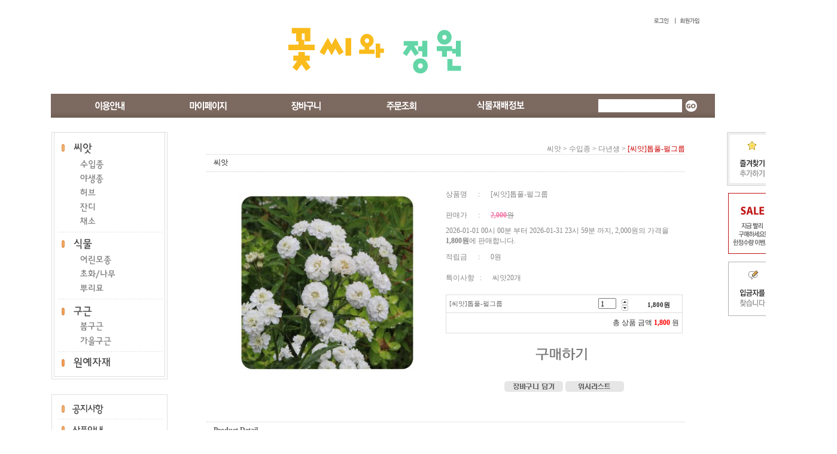

--- FILE ---
content_type: text/html
request_url: https://seedngarden.com/html/shopRbanner.html?emd_id=&disname=&plannum=
body_size: 256
content:
document.writeln('<table cellpadding="0" cellspacing="0" border="0">');
document.writeln('');
document.writeln('	');
document.writeln('	<Tr><Td align="left"><a href="JavaScript:CreateBookmarkLink(\'http://www.seedngarden.com\', document.title);"><IMG SRC="/design/green14/img/right_favorite.gif" BORDER=0></a></TD></TR>');
document.writeln('	<tr><td height="10"></td></tr>');
document.writeln('');
document.writeln('		<Tr><Td align="left"><a href="/shop/shopbrand.html?xcode=005&type=X"><IMG SRC="/design/green14/img/right_sale.gif" BORDER=0></a></TD></TR>');
document.writeln('	<tr><td height="10"></td></tr>');
document.writeln('');
document.writeln('		<Tr><Td align="left"><a href="/board/board.html?code=green14_board5"><IMG SRC="/design/green14/img/right_board1.gif" BORDER=0></a></TD></TR>');
document.writeln('	<tr><td height="10"></td></tr>');
document.writeln('');
document.writeln('');
document.writeln('</table>');


--- FILE ---
content_type: application/javascript
request_url: https://seedngarden.com/js/multiselect_option.js
body_size: 10206
content:
if (typeof shop_language == 'undefined') {
    var shop_language = 'kor';
}

// 해당 스트링의 바이트수를 return
String.prototype.bytes = function() { 
    var str = this;
    var len = 0;
    for (var i = 0; i < str.length; i++) {
        len += (str.charCodeAt(i) > 128) ? 2 : 1;
    }   
    return len;
}

var validateBytes = function(obj) {
    var maxsize = parseInt(obj.getAttribute('byte'));
    if (obj.value.bytes() > maxsize) {
        if (shop_language == 'eng') {
            alert("You have exceeded the maximum length. Please check that you entered a maximum of " + maxsize/2 + " korean characters or " + maxsize + " english letters/numbers/signs");
        } else {
            alert("옵션 입력 범위가 초과되었습니다.\n한번 더 확인해주세요\n" + "한글만" + maxsize/2 + "자 이내 혹은 영문/숫자/기호만 " + maxsize + "자 이내여야 가능합니다.");
        }
        return false;
    }
}

// 작성형 옵션 특수문자 체크.
var validateSymbol = function(obj) {
    var reg = /[<{]/gi;
    if (reg.test(obj.value)) {
        obj.value = obj.value.replace(reg, "");
        alert("작성형 옵션은 특수문자를 사용할 수 없습니다. 다시 작성해주세요.");
        return false;
    }
}

function number_format (number, decimals, dec_point, thousands_sep) {
    number = (number + '').replace(/[^0-9+\-Ee.]/g, '');
    var n = !isFinite(+number) ? 0 : +number,
        prec = !isFinite(+decimals) ? 0 : Math.abs(decimals),        sep = (typeof thousands_sep === 'undefined') ? ',' : thousands_sep,
        dec = (typeof dec_point === 'undefined') ? '.' : dec_point,
        s = '',
        toFixedFix = function (n, prec) {
            var k = Math.pow(10, prec);            return '' + Math.round(n * k) / k;
        };
    // Fix for IE parseFloat(0.55).toFixed(0) = 0;
    s = (prec ? toFixedFix(n, prec) : '' + Math.round(n)).split('.');
    if (s[0].length > 3) {        s[0] = s[0].replace(/\B(?=(?:\d{3})+(?!\d))/g, sep);
    }
    if ((s[1] || '').length < prec) {
        s[1] = s[1] || '';
        s[1] += new Array(prec - s[1].length + 1).join('0');    }
    return s.join(dec);
} 



function p_add_product(obj) {
	if (check_hide_price == '1') {
        alert(((shop_language == 'eng') ? 'Member login required to buy.' : '회원 로그인을 하시면 구매하실 수 있습니다.'));
        return;
	}
    if (isdicker == 'Y') {
        alert(((shop_language == 'eng') ? 'The item that you selected may not be ordered, please contact shop administrator.' : '해당 상품은 상점에 문의하세요.'));
        return;
    }
    u_li_opt_index = "";
    opt_index_connect_string = '|';

    p_opt_cnt = parseInt(obj.getAttribute('p_opt_cnt'), 10);

	if (obj.value == '') {
        //alert("옵션을 선택하세요.");
		//옵션 선택을 눌렀을때.. 하위 옵션 초기화
		if (document.getElementById('MK_p_s_' + p_opt_cnt) && document.getElementById('MK_p_s_' + p_opt_cnt).selectedIndex == 0 ) {
			for (i = p_opt_cnt + 1; i <= opt_cnt; i++) {
				if (document.getElementById('MK_p_s_' + i)) {
					document.getElementById('MK_p_s_' + i).selectedIndex = 0;
				}
			}
		}
        return;
    }

    if (p_opt_cnt == 0 && (option_type == 'NU' || option_type == 'NL') && optionprice.length > 0) {//2단옵션(NU, NL) 가격 변동형 일때 판매가 처리
        i = 0;
        j = document.getElementById('MK_p_s_'+ i).selectedIndex;
        sellprice = parseInt(arrOptionPrice[j-1], 10);
		if (isNaN(sellprice)) {
			sellprice = parseInt(arrOptionPrice[0], 10);                                                                            
		}                                                                                                                           
		if (document.getElementById("pricevalue")) {
			orisellprice = parseInt(oriarrOptionPrice[j-1], 10);
			if (isNaN(orisellprice)) {
				orisellprice = parseInt(oriarrOptionPrice[0], 10);                                                                            
			}                                                                                                                           
			document.getElementById("pricevalue").innerHTML = number_format(orisellprice);
		}

		// 판매가 할인율
		if (document.getElementById('discount_percent_span')) {
			if (obj.options[j].getAttribute('discount_percent')) {
				var discount_percent_arr = obj.options[j].getAttribute('discount_percent').split(',');
				var discount_percent = discount_percent_arr[j-1];

				document.getElementById("discount_percent_span").innerHTML = discount_percent;
			}
		}
    }

    if (p_opt_cnt <= opt_cnt) {
        u_li     = '';
        u_li_opt = '';
        u_price  = 0;
        for (i = 0; i < p_opt_cnt; i++) {
            if (document.getElementById('MK_p_s_' + i) && document.getElementById('MK_p_s_' + i).selectedIndex == 0) {
                alert(((shop_language == 'eng') ? "Please select the top option first." : "상위 옵션을 먼저 선택해주세요."));
                document.getElementById('MK_p_s_' + p_opt_cnt).selectedIndex = 0;
                return;
            }

            j = document.getElementById('MK_p_s_' + i).selectedIndex;
            u_li += document.getElementById('MK_p_s_' + i).options[j].value + '_';
            u_li_opt += document.getElementById('MK_p_s_' + i).options[j].getAttribute('opt_title') + ', ';
            u_li_opt_index += document.getElementById('MK_p_s_' + i).options[j].getAttribute('opt_title') + opt_index_connect_string;
            u_price += parseInt(document.getElementById('MK_p_s_' + i).options[j].getAttribute('opt_price'), 10);
            stock = document.getElementById('MK_p_s_' + i).options[j].getAttribute('stock_cnt'); 

			if (document.getElementById('optionlist_' + i)) {
				document.getElementById('optionlist_' + i).value = document.getElementById('MK_p_s_' + i).options[j].getAttribute('opt_title');
			}		

			//optioncode = optioncode + document.getElementById('MK_p_s_' + i).options[j].value + ',';
			optioncode[i] = document.getElementById('MK_p_s_' + i).options[j].value;
			//document.form1.optioncode.value = optioncode;
            if (stock != '' && stock == 0 ) {
                alert(((shop_language == 'eng') ? "Out of stock." : "품절된 상품입니다."));
                return;
            }
        }

        j = document.getElementById('MK_p_s_' + p_opt_cnt).selectedIndex;
	    u_li += document.getElementById('MK_p_s_' + p_opt_cnt).options[j].value;
        u_li_opt += document.getElementById('MK_p_s_' + p_opt_cnt).options[j].getAttribute('opt_title');
	    u_li_opt_index += document.getElementById('MK_p_s_' + p_opt_cnt).options[j].getAttribute('opt_title') + opt_index_connect_string;
        u_price += parseInt(document.getElementById('MK_p_s_' + p_opt_cnt).options[j].getAttribute('opt_price'), 10);
        stock = document.getElementById('MK_p_s_' + p_opt_cnt).options[j].getAttribute('stock_cnt'); 

		if (document.getElementById('optionlist_' + i)) {
			document.getElementById('optionlist_' + i).value = document.getElementById('MK_p_s_' + i).options[j].getAttribute('opt_title');
		}

		//optioncode = optioncode + document.getElementById('MK_p_s_' + i).options[j].value + ',';
		optioncode[i] = document.getElementById('MK_p_s_' + i).options[j].value;
		//document.form1.optioncode.value = optioncode;
		
        if (stock != '' && stock == 0 ) { //상품 자체가 품절일때
            alert(((shop_language == 'eng') ? "Out of stock." : "품절된 상품입니다."));
            for (i = i; i <= opt_cnt; i++) {
                document.getElementById('MK_p_s_' + i).selectedIndex = 0;
				if (document.getElementById('optionlist_' + i)) {
					document.getElementById('optionlist_' + i).value = '';
				}
				optioncode[i] = '-1';
            }
            return;
        }

        if (p_opt_cnt != opt_cnt) {
            for (i = p_opt_cnt + 1; i <= opt_cnt; i++) {
                if (document.getElementById('MK_p_s_' + i)) {
					document.getElementById('MK_p_s_' + i).selectedIndex = 0;
                }
            }

            if (option_type == 'NL') {
                change_option_stock(product_uid, option_type, u_li, 1);
            } else if (option_type == 'PS') {
                change_option_stock(product_uid, option_type, u_li, p_opt_cnt + 1);
            }
            return;
        }
    }

    if (document.getElementById('MK_li_' + u_li) != null) {
        alert(((shop_language == 'eng') ? "It has already been added." : "이미 추가되었습니다"));
        return;
    }

    if (isNaN(u_price)) {
        u_price = 0;
    }

    if (option_type == 'PP') {
        price = (parseInt(sellprice, 10) * miniq) + u_price;
        elem = document.createElement('li');
        elem.setAttribute('price', sellprice);
        elem.setAttribute('opt_price', u_price);
    } else {
        price = (parseInt(sellprice, 10) + u_price) * miniq;
        elem = document.createElement('li');
        elem.setAttribute('price', parseInt(sellprice, 10) + u_price);
        elem.setAttribute('opt_price', 0);
    }
    elem.setAttribute('optionindex', u_li_opt_index);
    elem.setAttribute('id', 'MK_li_' + u_li);
    elem.innerHTML = "<span class=\"MK_p-name\">" + u_li_opt + "</span><div class=\"MK_qty-ctrl\"><input type=\"text\" class=\"MK_count\" value=\"" + miniq + "\" id=\"MK_p_cnt_" + u_li + "\" style=\"ime-mode:disabled;\" onKeyPress=\"return numbersonly(event, false)\" onfocusout=\"p_chk_amount('" + u_li + "');\"><a href=\"javascript:p_change_amount('+', '" + u_li +"');\" class=\"MK_btn-up\"><img src=\"/images/common/basket_up.gif\" alt=\"수량증가\" border=\"0\"></a><a href=\"javascript:p_change_amount('-', '" + u_li +"');\" class=\"MK_btn-dw\"><img src=\"/images/common/basket_down.gif\" alt=\"수량감소\" border=\"0\"></a></div><strong class=\"MK_price\"><span id=\"MK_p_price_" + u_li + "\">" + number_format(price) +"</span>" + ((shop_language == 'eng') ? 'won' : '원') + "</strong><a class=\"MK_btn-del\" href=\"javascript:p_del_product('" + u_li + "')\" id=\"MK_btn_del_" + u_li + "\"><img src=\"/board/images/btn_comment_del.gif\" alt=\"삭제\" border=\"0\"></a>";
    document.getElementById("MK_innerOpt_01").appendChild(elem);
    p_cal_total('+', price);
    p_check_scroll('+');
    arr_li_code[u_li] = u_li;
}

function p_add_product_pc() {
    var maxsize = 200;
	if (check_hide_price == '1') {
        alert(((shop_language == 'eng') ? 'Member login required to buy.' : '회원 로그인을 하시면 구매하실 수 있습니다.'));
        return;
	}

    if (isdicker == 'Y') {
        alert(((shop_language == 'eng') ? 'The item that you selected may not be ordered, please contact shop administrator.' : '해당 상품은 상점에 문의하세요.'));
        return;
    }
    u_li = '';
    u_li_opt = '';
    u_li_opt_index = '';
    connect_string = '';
    opt_index_connect_string = '|';
    for (i = 0; i <= opt_cnt; i++) {
        if (document.getElementById('MK_p_s_' + i).getAttribute('mandatory') == 'Y' && (trim(document.getElementById('MK_p_s_' + i).value) == '' || document.getElementById('MK_p_s_' + i).value == '필수 입력')) {
             _txt = (document.getElementById('MK_p_s_' + i).type == 'text') ? '입력' : '선택';
            alert(((shop_language == 'eng') ? 'You did not enter the required option. Please enter an option.' : '필수옵션을 ' + _txt + '하지 않았습니다. 옵션을 ' + _txt + '해주세요.'));
            document.getElementById('MK_p_s_' + i).focus();
            return;
        }

        if (document.getElementById('MK_p_s_' + i).value.bytes() > maxsize) {
            if (shop_language == 'eng') {
                alert("You have exceeded the maximum length. Please check that you entered a maximum of " + maxsize/2 + " korean characters or " + maxsize + " english letters/numbers/signs");
            } else {
                alert("옵션 입력 범위가 초과되었습니다.\n한번 더 확인해주세요\n" + "한글만" + maxsize/2 + "자 이내 혹은 영문/숫자/기호만 " + maxsize + "자 이내여야 가능합니다.");
            }
            document.getElementById('MK_p_s_' + i).focus();
            return;
        }

        if (false === validateBytes(document.getElementById('MK_p_s_' + i))) {
            document.getElementById('MK_p_s_' + i).focus();
            return;
        }

        if (trim(document.getElementById('MK_p_s_' + i).value)) {
            value = document.getElementById('MK_p_s_' + i).value;
            if (document.getElementById('MK_p_s_' + i).value == '선택 입력') {
                value = '';
            }
            u_li_opt       += connect_string + value;
            u_li_opt_index += value + opt_index_connect_string;
        } else {
            u_li_opt       += connect_string;
            u_li_opt_index += opt_index_connect_string;
        }
        connect_string = ', ';
    }
    //옵션중복체크
    if (pc_option.length > 0) {
        pc_option_cnt = pc_option.length;
        for (i = 0; i < pc_option_cnt; i++) {
            if (trim(u_li_opt) == pc_option[i]) {
                alert(((shop_language == 'eng') ? "It has already been added." : "이미 추가되었습니다."));
                return;
            }
        }
    }

    price = parseInt(sellprice, 10) * miniq;
    elem  = document.createElement('li');
    elem.setAttribute('price', sellprice);
    elem.setAttribute('opt_price', 0);
    elem.setAttribute('optionindex', u_li_opt_index);

    elem.setAttribute('id', 'MK_li_' + pc_cnt);
    elem.innerHTML = "<span class=\"MK_p-name\">" + u_li_opt + "&nbsp;</span><div class=\"MK_qty-ctrl\"><input type=\"text\" class=\"MK_count\" value=\"" + miniq + "\" id=\"MK_p_cnt_" + pc_cnt + "\" style=\"ime-mode:disabled;\" onKeyPress=\"return numbersonly(event, false)\" onfocusout=\"p_chk_amount('" + pc_cnt + "');\"><a href=\"javascript:p_change_amount('+', '" + pc_cnt +"');\" class=\"MK_btn-up\"><img src=\"/images/common/basket_up.gif\" alt=\"수량증가\" border=\"0\"></a><a href=\"javascript:p_change_amount('-', '" + pc_cnt +"');\" class=\"MK_btn-dw\"><img src=\"/images/common/basket_down.gif\" alt=\"수량감소\" border=\"0\"></a></div><strong class=\"MK_price\"><span id=\"MK_p_price_" + pc_cnt + "\">" + number_format(price) +"</span>" + ((shop_language == 'eng') ? 'won' : '원') + "</strong><a class=\"MK_btn-del\" href=\"javascript:p_del_product('" + pc_cnt + "')\"  id=\"MK_btn_del_" + pc_cnt + "\"><img src=\"/board/images/btn_comment_del.gif\" alt=\"삭제\" border=\"0\"></a>";
    document.getElementById("MK_innerOpt_01").appendChild(elem);
    p_cal_total("+", price);
    p_check_scroll('+');
    pc_option[pc_cnt]   = trim(u_li_opt);
    arr_li_code[pc_cnt] = pc_cnt;
    pc_cnt++;
    //total_amount += miniq;
}

function p_cal_total(sign, c_price, callback) {

	// 장바구니 관련기능 설정 > 상품 최소수량 설정시 최소수량씩 증가 > 최소수량×갯수만큼 증가/감소 설정 시, 금액 오류 (D2에서만 사용, D4는 미사용)
	// 1. p_change_amount 콜백에서 호출시 2. 최소 수량이 1보다 클 경우
	if (callback == "p_change_amount" && addminiq > 1) {
		c_price = c_price * addminiq;
	}

    c_price = parseInt(c_price);
    if (sign == '+') {
        p_total_price = p_total_price + c_price;
    } else {
        p_total_price = p_total_price - c_price;
    }
    if(!p_total_price || isNaN(p_total_price)) {
        p_total_price=0;
    }
    document.getElementById("MK_p_total").innerHTML = number_format(p_total_price);

    if (shop_language == 'eng') {
        document.getElementById('MK_p_total_usd').innerHTML = price_exchange(exchange_rate, p_total_price);
    }
}

function p_change_amount(sign, code) {
    //TODO - 재고상태 체크
    per_price  = parseInt(document.getElementById("MK_li_" + code).getAttribute("price"), 10);   
    opt_price  = parseInt(document.getElementById("MK_li_" + code).getAttribute("opt_price"), 10);   
    now_amount = parseInt(document.getElementById("MK_p_cnt_" + code).value, 10);

    if(!now_amount || isNaN(now_amount)) {
        now_amount=0;
    }

    if (sign == '+') {
        //if (total_stock_cnt != '' && parseInt(total_stock_cnt, 10) == total_amount) {
        //    alert("갖고 있는 재고 수량이 부족합니다. 더이상 추가할 수 없습니다.");
        //    return;
        //}

        if (maxq == now_amount) {
            alert(((shop_language == 'eng') ? ("You must order maximum " + maxq + " or less for that item") : ("해당 상품은 최대 " + maxq + " 개 이하로 주문하셔야 합니다.")));
            return;
        }
        
        now_amount+=addminiq;
        //total_amount++;
        document.getElementById("MK_p_cnt_" + code).value       = now_amount;
        document.getElementById("MK_p_price_" + code).innerHTML = number_format(per_price * now_amount + opt_price);
        p_cal_total(sign, per_price, "p_change_amount");
    } else {
        if (miniq == now_amount) {
            alert(((shop_language == 'eng') ? ("You must order minimum " + miniq + " or more for that item") : ("해당 상품은 최소 " + miniq + " 개 이상 주문하셔야 합니다.")));
            return;
        }

        if (now_amount > addminiq) {
            now_amount-=addminiq;
            //total_amount--;
            document.getElementById("MK_p_cnt_" + code).value       = now_amount;
            document.getElementById("MK_p_price_" + code).innerHTML = number_format(per_price * now_amount + opt_price);
            p_cal_total(sign, per_price, "p_change_amount");
        }
    }
}

function p_del_product(code) {
    del_Elem = document.getElementById('MK_li_' + code);

    if (del_Elem != null) {
        per_price  = parseInt(document.getElementById("MK_li_" + code).getAttribute("price"), 10);   
        opt_price  = parseInt(document.getElementById("MK_li_" + code).getAttribute("opt_price"), 10);   
        now_amount = parseInt(document.getElementById("MK_p_cnt_" + code).value, 10);
        p_cal_total('-', per_price * now_amount + opt_price);
        document.getElementById("MK_innerOpt_01").removeChild(del_Elem);
        p_check_scroll('-');
    }

    if (option_type == 'PC') {
        delete pc_option[code];
    }

    delete arr_li_code[code];
}

function p_check_scroll(sign) {
    if (sign == '+') {
        p_list_total_cnt++;
    } else {
        p_list_total_cnt--;
    }
    
     if (p_list_total_cnt > 4) {
        document.getElementById("MK_innerOptScroll").className = "limit";
     } else {
        document.getElementById("MK_innerOptScroll").className = "";
     }
}

function p_chk_amount(code) {
    //TODO - 재고상태 체크
    now_price = setRemoveComma(document.getElementById("MK_p_price_" + code).innerHTML);
    p_cal_total('-', now_price);

    now_amount = document.getElementById("MK_p_cnt_" + code).value;

    if(addminiq!=1 && (now_amount%addminiq)!=0) {
        now_amount = addminiq*Math.floor(now_amount/addminiq);
        if(now_amount==0) now_amount =addminiq;
        document.getElementById("MK_p_cnt_" + code).value = now_amount;
    }
    
    if (isNaN(now_amount)) {
        now_amount = miniq;
        document.getElementById("MK_p_cnt_" + code).value = now_amount;
    }

    if (now_amount < miniq) {
        now_amount = miniq;
        document.getElementById("MK_p_cnt_" + code).value = now_amount;
        alert(((shop_language == 'eng') ? ("You must order minimum " + miniq + " or more for that item") : ("해당 상품은 최소 " + miniq + " 개 이상 주문하셔야 합니다.")));
    }

    if (now_amount > maxq) {
        now_amount = maxq;
        document.getElementById("MK_p_cnt_" + code).value = now_amount;
        alert(((shop_language == 'eng') ? ("You must order maximum " + maxq + " or less for that item") : ("해당 상품은 최대 " + maxq + " 개 이하로 주문하셔야 합니다.")));
    }

    per_price = parseInt(document.getElementById("MK_li_" + code).getAttribute("price"), 10);
    opt_price = parseInt(document.getElementById("MK_li_" + code).getAttribute("opt_price"), 10);   
    document.getElementById("MK_p_price_" + code).innerHTML = number_format(per_price * now_amount + opt_price);
    p_cal_total('+', per_price * now_amount + opt_price);
}

function setRemoveComma(str) {
    return parseInt(str.replace(/,/g, ""));
}

function number_format(numstr) {
    var numstr = String(numstr);
    var re0    = /(\d+)(\d{3})($|\..*)/;
    if (re0.test(numstr)) {
        return numstr.replace(re0, function(str,p1,p2,p3) { return number_format(p1) + "," + p2 + p3; }    );
    } else {
        return numstr;
    }
}

//숫자만 입력받기
function numbersonly(e, decimal) { 
    var key; 
    var keychar; 

    if (window.event) { // IE에서 이벤트를 확인하기 위한 설정 
        key = window.event.keyCode; 
    } else if (e) { // FireFox에서 이벤트를 확인하기 위한 설정   
        key = e.which; 
    } else { 
        return true; 
    }

    keychar = String.fromCharCode(key); 

    if ((key == null) || (key == 0) || (key == 8) || (key == 9) || (key == 13) || (key == 27)) { 
        return true; 
    } else if ((("0123456789").indexOf(keychar) > -1)) { 
        return true; 
    } else if (decimal && (keychar == ".")) { 
        return true; 
    } else {
        return false; 
    }
}

function trim(value) { 
    return value.replace(/^\s+|\s+$/g, ""); 
} 
 
/*
    temp        : 관심상품 수
    temptype    : '' or 'baro' // 바로구매기능
    relation     : '' or 'relation' //관련상품함께구매    
    direct_order : '' or 'kakaopay_direct' // 바로구매 계속 늘어날수있음
    direct_buy_cart : '' or 장바구니 상품 제외
 */
function send_multi(temp, temptype, relation,noproduct, direct_order, direct_buy_cart) {//장바구니 담기
    //레드오핀 제휴서비스 지원
    if(document.getElementById('logrecom')) {
        logrecom_cart_log(logreco_id, 2, log_url); 
    }

	if (check_hide_price == '1') {
        alert(((shop_language == 'eng') ? 'Member login required to buy.' : '회원 로그인을 하시면 구매하실 수 있습니다.'));
        return;
	}

	if(!document.allbasket || !document.allbasket.collbrandcode) {
		alert(((shop_language == 'eng') ? "The store setting (multi-option) is invalid or \n or after page load is complete, please add to the shopping cart." : "해당 상점의 설정(멀티옵션)이 잘못 되었거나\n또는 페이지 로딩이 완료된 이후에 장바구니 담으시기 바랍니다."));
		return;
	}

	if (document.form1.multiopt_direct && document.form1.multiopt_direct.value == "Y") {
		switch (option_type) {
			case "PS" :
			case "PP" :
				var last_option = "";
				var direct_option_check = false;
				for ( var i = 0; i <= opt_cnt; i++) {
					if(document.getElementById('MK_p_s_' + i).value == '') {
						var option_arr = document.getElementById('MK_p_s_' + i).options;
						for (var j=0; j<option_arr.length; j++) {
							if (option_arr[j].getAttribute("opt_title") == "선택안함" || option_arr[j].getAttribute("opt_title") == "구매안함") {
								option_arr[j].selected = true;
								direct_option_check = true;
								break;
							}
						}
					}

					// 옵션 중 선택안함, 구매안함이 없다면 진행을 더이상 못하게 막음, 다음 옵션은 선택되게 함
					if (document.getElementById('MK_p_s_' + i).value == '') {
						direct_option_check = false;
						break;
					}

					last_option = document.getElementById('MK_p_s_' + i);
				}

				if (direct_option_check == true) {
					p_add_product(last_option);
				}
				break;
		}
	}

    collbrandcode = '';
    aramount      = '';
    arspcode      = '';
    arspcode2     = '';
    alluid        = '';
    optionindex   = '';
    alloptiontype = '';
    aropts        = '';

   if(noproduct!="YES"){
	var reg = /^\d|^N$|^N_/;
    for (key in arr_li_code) {
        if (!reg.test(key)) continue;//prototype 과 충돌로 인한 예외 처리
        collbrandcode += ',' + brandcode;
        alluid        += product_uid + ',';
        aramount      += ',' + document.getElementById('MK_p_cnt_' + key).value;
        alloptiontype += option_type + ',';

        switch (option_type) {
        case 'NO':
            arspcode    += ',';
            arspcode2   += ',';
            optionindex += '[||]';
            aropts      += '|';
            break;
        case 'NL':
        case 'NU':
            temp_spcode  = key.split('_');
			if (NU_NL_only_2 == 'ONLY2') {
				arspcode    += ',undefined';
				arspcode2   += ',' + (parseInt(temp_spcode[0], 10) + 1);
			} else {
				arspcode    += ',' + (parseInt(temp_spcode[0], 10) + 1);
				arspcode2   += ',' + (parseInt(temp_spcode[1], 10) + 1);
			}
            optionindex += '[||]';
            aropts      += '|';
            break;
        case 'OC':
            arspcode    += ',';
            arspcode2   += ',';
            optionindex += '[||]';

            temp_aropts  = key.split('_');
            for (i = 0; i < temp_aropts.length; i++) {
                temp_aropts[i] = parseInt(temp_aropts[i], 10) + 1;
            }           
            aropts += '|' + temp_aropts.valueOf() + ',';
            break;
        case 'PC':
        case 'PP':
        case 'PS':
            arspcode    += ',';
            arspcode2   += ',';
            optionindex += document.getElementById("MK_li_" + key).getAttribute("optionindex") + '[||]';
            aropts      += '|';
            break;
        }
    }

    if (collbrandcode.length == 0 && relation != 'relation') {
        if (isdicker == 'Y') {
            alert(((shop_language == 'eng') ? 'The item that you selected may not be ordered, please contact shop administrator.' : '해당 상품은 상점에 문의하세요.'));
        } else {
            alert (((shop_language == 'eng') ? 'Please select an option for item.' : '상품에 대한 옵션을 선택해 주시기 바랍니다.'));
        }
        return;
    }
    alluid        = alluid.substring(0, alluid.length - 1);
    alloptiontype = alloptiontype.substring(0, alloptiontype.length - 1);
  }

    if (relation == 'relation') {//관련상품 함께 주문
        if (collbasket_type != 'A') {           // 관련상품만 담기가 아닌경우만 본상품 옵션 체크
            for ( var i = 0; i <= opt_cnt; i++) {
                var _opt_value = document.getElementById('MK_p_s_' + i).value;
                if (_opt_value == '필수 입력' || _opt_value == '선택 입력') {
                    _opt_value = '';
                }
                if(_opt_value == '') {
                    alert (((shop_language == 'eng') ? 'Please select an option for item.' : '상품에 대한 옵션을 선택해 주시기 바랍니다.'));
                    document.getElementById('MK_p_s_' + i).focus();
                    return;
                }
            }
        }
        var chk_el_cnt = 0;
        for (i = 0; i < temp; i++) {
            if (document.allbasket.collbasket[i].checked == true) {
                if (collline == 'C') {
                    if (typeof document.allbasket.spcode[i] != 'undefined' && document.allbasket.spcode[i].selectedIndex < 2) {
                        alert(((shop_language == 'eng') ? 'Selected option required to buy.' : '옵션을 선택하셔야 구매가 가능합니다.'));
                        document.allbasket.spcode[i].focus();
                        return;
                    }

                    if (typeof document.allbasket.spcode2[i] != "undefined" && document.allbasket.spcode2[i].selectedIndex < 2) {
                        alert(((shop_language == 'eng') ? 'Selected option required to buy.' : '옵션을 선택하셔야 구매가 가능합니다.'));
                        document.allbasket.spcode2[i].focus();
                        return;
                    }

                    if ($('option_type' + i)) {
                        if (validateSubmit2(i) === false) return;

                        var optionArr = document.getElementsByName('optionlist' + i + '[]');

                        for (var j = 0; j < optionArr.length; j++) {
                            optionindex += optionArr[j].value + '|';
                        }

                        alluid        += ',' + $('uid' + i).value;
                        alloptiontype += ',' + $('option_type' + i).value;
                        optionindex   += '[||]';
                    } else {
                        alluid        += ',';
                        alloptiontype += ',';
                        optionindex   += '[||]';
                    }

                    arspcode   += ',' + document.allbasket.spcode[i].value;
                    arspcode2  += ',' + document.allbasket.spcode2[i].value;
                    aramount   += ',' + document.allbasket.quantity[i].value;
                }
                collbrandcode += ',' + document.allbasket.collbasket[i].value;
                chk_el_cnt++;
            }
        }
        if (collbasket_type == 'A' && chk_el_cnt === 0) {
            alert(((shop_language == 'eng') ? 'selected product does not exist' : '선택된 상품이 없습니다.'));
            return;
        }
		
        /*
		if (basketcnt > 0) {
		   if (!confirm(((shop_language == 'eng') ? 'The cart already contains items.\nWould you like to add this product?' : '이미 장바구니에 담긴 상품이 있습니다.\n선택상품과 함께 장바구니에 추가하시겠습니까?'))){
			   document.allbasket.checktype.value = "Y";
		   }
		}
        */
    }
    document.allbasket.collbrandcode.value = collbrandcode;
    document.allbasket.aramount.value      = aramount;
    document.allbasket.arspcode.value      = arspcode;
    document.allbasket.arspcode2.value     = arspcode2;
    document.allbasket.optionindex.value   = optionindex;
    document.allbasket.alluid.value        = alluid;
    document.allbasket.alloptiontype.value = alloptiontype;
    document.allbasket.aropts.value        = aropts;
//    document.allbasket.checktype.value     = '';
    document.allbasket.ordertype.value     = '';
    document.allbasket.brandcode.value     = brandcode;

    if (temptype == 'baro') {
		var Naverpay_Btn_W	 =  document.getElementsByName('navercheckout');
		var Naverpay_Btn_Chk = false;
		if(Naverpay_Btn_W.length > 0) {			
			for (var np=0 ; np < Naverpay_Btn_W.length ; np++) {
				if(Naverpay_Btn_W[np].value) {
					Naverpay_Btn_Chk = true;
				} else {
					Naverpay_Btn_Chk = false;
				}
			}
		}

        // 카카오페이 바로구매
        if (direct_order && direct_order == 'kakaopay_direct') {
            try{
                var aElement = document.createElement( "<input type='hidden' name='direct_order' id='direct_order' value='kakaopay_direct'>" );
            } catch (e) {
                var aElement = document.createElement( "input" );
                aElement.setAttribute('type','hidden');
                aElement.setAttribute('name','direct_order');
                aElement.setAttribute('id','direct_order');
                aElement.setAttribute('value', 'kakaopay_direct');
            }
            document.allbasket.appendChild( aElement );
        }

        // 샵페이 바로구매
        if (direct_order && direct_order == 'shoppay_direct') {
            try{
                var aElement = document.createElement( "<input type='hidden' name='direct_order' id='direct_order' value='shoppay_direct'>" );
            } catch (e) {
                var aElement = document.createElement( "input" );
                aElement.setAttribute('type','hidden');
                aElement.setAttribute('name','direct_order');
                aElement.setAttribute('id','direct_order');
                aElement.setAttribute('value', 'shoppay_direct');
            }
            document.allbasket.appendChild( aElement );
        }

        // 장바구니 바로구매옵션 장바구니 상품 포함 으로 설정된경우 장바구니에 상품담겨진경우 얼랏창 노출
        if (baro_opt == 'N' && basketcnt > 0 && Naverpay_Btn_Chk === false && (!document.getElementById('direct_order') || (document.getElementById('direct_order') && document.getElementById('direct_order').value != 'payco_checkout'))) { 
            var baro_basket_msg =  '장바구니에 담겨 있는, 상품도 함께 주문됩니다.\n원치 않으실 경우 장바구니를 비워주세요.';

            // 카카오바로구매 장바구니 제외 조건이면 경고창 띄우지 않음
            var direct_order_name = '';
            if (document.getElementById('direct_order')) {
                direct_order_name = document.getElementById('direct_order').value;
            }
            if (direct_buy_cart == 'Y' && (document.getElementById('direct_order') && (direct_order_name == 'kakaopay_direct' || direct_order_name == 'shoppay_direct'))) {
                baro_basket_msg = '';
            }
            if (baro_basket_msg) alert(baro_basket_msg);
        }    
        document.allbasket.ordertype.value='baro';
        document.allbasket.ordertype.value+= "|parent.|layer";
        document.allbasket.target = "loginiframe";
    }else {
        document.allbasket.ordertype.value= '';
        document.allbasket.target = '';

        // 카카오광고 Pixel Npay 구매측정
        if (is_kakao_pixel_basket) {
            if (is_kakao_pixel_basket == 'Y') {
                insert_kakao_pixel_basket();
            }
        }
    }

	if (ORBAS == 'A') {
		document.allbasket.ordertype.value += '|parent.|layer';
		document.allbasket.target = 'loginiframe';
	} else if (ORBAS == 'Y') {
		document.allbasket.ordertype.value += '|parent.';
		document.allbasket.target = 'loginiframe';
	}

    // 페이코 간편구매
    if (document.getElementById('direct_order') && document.getElementById('direct_order').value == 'payco_checkout') {
        window.open('', 'payco_win', 'width=692');
        document.allbasket.target = "payco_win";
    }

    document.allbasket.submit();
}

//재고있는 상품일때 옵션셀렉트 이후 다음 옵션 ajax로 재고 확인후 재출력해주기
function change_option_stock(uid, option_type, selected_opt, target_id) {
    if (uid == '' || option_type == '' || selected_opt == '') {
        return;
    }

    if (window.XMLHttpRequest) {
        xmlhttp = new XMLHttpRequest();   // code for IE7+, Firefox, Chrome, Opera, Safari
    } else {
        xmlhttp = new ActiveXObject("Microsoft.XMLHTTP"); // code for IE6, IE5
    }

    xmlhttp.onreadystatechange = function() {
        if (xmlhttp.readyState == 4 && xmlhttp.status == 200) {
            document.getElementById("MK_opt_" + target_id).innerHTML = xmlhttp.responseText;
        }
    }

    //POST 방식
    xmlhttp.open("POST", "multi_option_stock.ajax.html", true);
    xmlhttp.setRequestHeader("Content-type","application/x-www-form-urlencoded");
    xmlhttp.send("uid="+ uid + "&option_type=" + option_type + "&selected_opt=" + selected_opt + "&discount_uid=" + discount_uid + "&etctype=" + etctype + "&prd_sellprice=" + prd_sellprice + "&regdate=" + prd_regdate + "&is_discount=" + is_discount + "&product_discount=" + product_discount);
}

function wishvalidateSubmit (temp, form, baskettype) {
    var optionType = document.getElementById('option_type').value;
    var maxsize = 200;
	var optionIndex ='';

    // wish 에 담을때는 필수체크 안함
	if (optioncode.length == 0) {
		if (optionType == 'PC') {
			for (var i = 0; i <= opt_cnt; i++) {
				if (document.getElementById('MK_p_s_' + i)) {
					if (document.getElementById('MK_p_s_' + i).value == '선택 입력' || document.getElementById('MK_p_s_' + i).value == '필수 입력') {
						document.getElementById('MK_p_s_' + i).value = '';
					}
                    if (document.getElementById('MK_p_s_' + i).value.bytes() > maxsize) {
                        if (shop_language == 'eng') {
                            alert("You have exceeded the maximum length. Please check that you entered a maximum of " + maxsize/2 + " korean characters or " + maxsize + " english letters/numbers/signs");
                        } else {
                            alert("옵션 입력 범위가 초과되었습니다.\n한번 더 확인해주세요\n" + "한글만" + maxsize/2 + "자 이내 혹은 영문/숫자/기호만 " + maxsize + "자 이내여야 가능합니다.");
                        }
                        return false;
                    }
				}
			}
		}

		for (var i = 0; i <= opt_cnt; i++) {
			optionIndex += '-1,';
		}
	} else {
		for (var i = 0; i <= opt_cnt; i++) {
			if (optionType == 'PC') {
				if (document.getElementById('MK_p_s_' + i)) {
					if (document.getElementById('MK_p_s_' + i).value == '선택 입력' || document.getElementById('MK_p_s_' + i).value == '필수 입력') {
						document.getElementById('MK_p_s_' + i).value = '';
					}
				}
			} else {
				if (optioncode[i] == 'N') { //'선택안함'에 대한 처리
					optioncode[i] = '-1';
				}
				optionIndex += optioncode[i] + ',';
			}

			if (optionType == 'OC') {
				if (optioncode[i] == 'undefined' || isNaN(optioncode[i])) { 
					optioncode[i] = '-1';
				}

				form.opts.value += parseInt(optioncode[i], 10) + 1 + ",";
			}
		}
	}

	switch (optionType) {
		case 'OC' :
			optionIndex = '';
			break;
		case 'NO' :
			optionIndex = '';
			break;
		case 'NU' :
		case 'NL' :
			if (document.getElementById('MK_p_s_0')) {
				if (document.getElementById('MK_p_s_0').value == '') {
					form.spcode.value = 0;
				} else {
					form.spcode.value = parseInt(document.getElementById('MK_p_s_0').value, 10) + 1;
				}
			}

			if (document.getElementById('MK_p_s_1')) {
				if(document.getElementById('MK_p_s_1').value == '') {
					form.spcode2.value = 0;
				} else {
					form.spcode2.value = parseInt(document.getElementById('MK_p_s_1').value, 10) + 1;
				}
			}
			break;
	}

    if (baskettype == 'A' && temp != 'check') {
        form.ordertype.value += '|parent.|layer';
        form.target = 'loginiframe';
    } else if (baskettype == 'Y' && temp != 'check'){
        form.ordertype.value += '|parent.';
        form.target = 'loginiframe';
    }

	form.mode.value = 'wish';
	form.optioncode.value = optionIndex;
	form.action = '/shop/shopdetail.html';

    if (temp != 'check') form.submit();
}


--- FILE ---
content_type: application/javascript
request_url: https://seedngarden.com/js/option_validate_package.js
body_size: 1140
content:
if (typeof shop_language == 'undefined') {
    var shop_language = 'kor';
}

// 문자열 trim
String.prototype.trim = function() { 
    return this.replace(/(^\s+)|(\s+$)/g, '');
} 

// 해당 스트링의 바이트수를 return
String.prototype.bytes = function() { 
    var str = this;
    var len = 0;
    for (var i = 0; i < str.length; i++) {
        len += (str.charCodeAt(i) > 128) ? 2 : 1;
    }   
    return len;
}


// php number_format와 같은함수
String.prototype.number_format = function() {
    return this.replace(/(\d)(?=(?:\d{3})+(?!\d))/g,'$1,');
}


var validateBytes = function(obj) {
    if ($F(obj).bytes() > parseInt($(obj).byte)) {
        if (shop_language == 'eng') {
            alert("You have exceeded the maximum length. Please check that you entered a maximum of " + parseInt($(obj).byte)/2 + " korean characters or " + $(obj).byte + " english letters/numbers/signs");
        } else {
            alert("옵션 입력 범위가 초과되었습니다.\n한번 더 확인해주세요\n" + "한글만" + parseInt($(obj).byte)/2 + "자 이내 혹은 영문/숫자/기호만 " + $(obj).byte+ "자 이내여야 가능합니다.");
        }
        return false;
    }
}

// 옵션별 재고
var optionStock = function(idx){
    if (typeof(stockInfo) == 'object') {
        return stockInfo[idx];
    }
}
